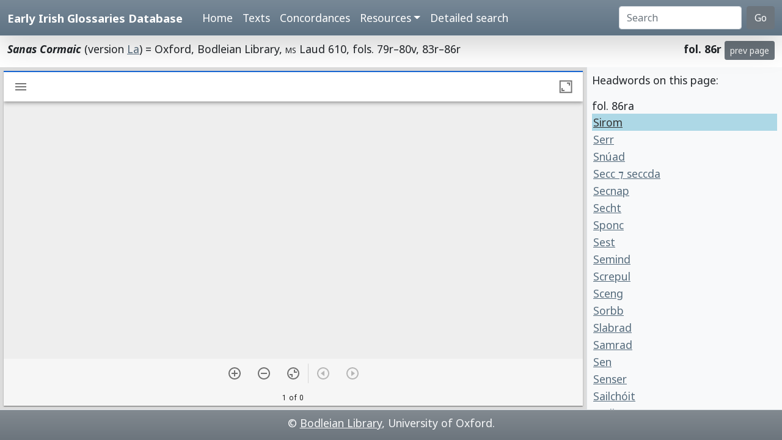

--- FILE ---
content_type: text/html; charset=utf-8
request_url: https://www.asnc.cam.ac.uk/irishglossaries/view.php?versionID=11&msRef=fol._86r&readingID=16489
body_size: 3052
content:

<!doctype html>
<html lang="en">
<head>
<title>Early Irish Glossaries Database</title>
<meta charset="utf-8">
<meta name="viewport" content="width=device-width, initial-scale=1">

<link href="https://cdn.jsdelivr.net/npm/bootstrap@5.0.2/dist/css/bootstrap.min.css" rel="stylesheet" integrity="sha384-EVSTQN3/azprG1Anm3QDgpJLIm9Nao0Yz1ztcQTwFspd3yD65VohhpuuCOmLASjC" crossorigin="anonymous">
<script src="https://cdn.jsdelivr.net/npm/bootstrap@5.0.2/dist/js/bootstrap.bundle.min.js" integrity="sha384-MrcW6ZMFYlzcLA8Nl+NtUVF0sA7MsXsP1UyJoMp4YLEuNSfAP+JcXn/tWtIaxVXM" crossorigin="anonymous"></script>

<link rel="preconnect" href="https://fonts.googleapis.com">
<link rel="preconnect" href="https://fonts.gstatic.com" crossorigin>
<link href="https://fonts.googleapis.com/css2?family=Noto+Sans:ital,wght@0,400;0,700;1,400;1,700&display=swap" rel="stylesheet"> 
<link href="https://fonts.googleapis.com/css2?family=Noto+Serif:ital,wght@0,400;0,700;1,400;1,700&display=swap" rel="stylesheet"> 

<link rel="shortcut icon" href="./favicon.ico" type="image/x-icon" />
<link rel="stylesheet" href="./includes/eigd.css">

</head>
<body>


<nav class="navbar navbar-expand-lg navbar-dark sticky-top bg-gradient border-bottom shadow-lg" style="background-color: #5f7384;"><a href="#" onclick="adjust(); return false; "></a>
	<div class="container-fluid">
		<a class="navbar-brand" href="./">Early Irish Glossaries Database</a>
		<button class="navbar-toggler" type="button" data-bs-toggle="collapse" data-bs-target="#navbarSupportedContent" aria-controls="navbarSupportedContent" aria-expanded="false" aria-label="Toggle navigation">
			<span class="navbar-toggler-icon"></span>
		</button>

		<div class="collapse navbar-collapse" id="navbarSupportedContent">
			<ul class="navbar-nav ms-4 me-auto mb-2 mb-lg-0">
				<li class="nav-item"><a class="nav-link" aria-current="page" href="./">Home</a></li>
				<li class="nav-item"><a class="nav-link" href="./texts.php">Texts</a></li>
				<li class="nav-item"><a class="nav-link" href="./concordances.php">Concordances</a></li>
				<li class="nav-item dropdown">
					<a class="nav-link dropdown-toggle" href="#" id="navbarDropdown" role="button" data-bs-toggle="dropdown" aria-expanded="false">Resources</a>
					<ul class="dropdown-menu" aria-labelledby="navbarDropdown">
						<li><a class="dropdown-item" href="./abbr.php">Abbreviations</a></li>
						<li><a class="dropdown-item" href="./biblio.php">Bibliography</a></li>
						<li><a class="dropdown-item" href="./downloads.php">Downloads</a></li>
						<li><a class="dropdown-item" href="./links.php">Links</a></li>
						<li><a class="dropdown-item" href="./database.php">About the database</a></li>
						<li><a class="dropdown-item" href="./project.php">About the project</a></li>
					</ul>
				</li>
				<li class="nav-item"><a class="nav-link" href="./search.php?adv=1">Detailed search</a></li>
			</ul>
			<form class="d-flex" action="./search.php" method="get">
				<input name="sText" id="search" class="form-control me-2" type="search" placeholder="Search" aria-label="Search" value="" >
				<button class="btn btn-secondary" type="submit">Go</button>
			</form>
		</div>

	</div>
</nav>


<div class="container-fluid py-2">
<div style="float: left; "><b><i>Sanas Cormaic</i></b> (version <a href="texts.php?versionID=11">La</a>) = Oxford, Bodleian Library,  <span class="sc">ms</span> Laud 610, fols. 79r–80v, 83r–86r</div><div style="float: right; "><b>fol. 86r</b> <a class="btn btn-secondary btn-sm" href="view.php?versionID=11&amp;msRef=fol._85v">prev page</a> </div></div>



<!-- manuscript pane -->
<script src="https://unpkg.com/mirador@latest/dist/mirador.min.js"></script>
<link rel="stylesheet" href="https://fonts.googleapis.com/css?family=Roboto:300,400,500">
<div id="miradorViewer" style="position: absolute; top: 110px; bottom: 50px; width: 75%; overflow: auto; ">

<script type="text/javascript">
// https://github.com/ProjectMirador/mirador/blob/master/src/config/settings.js

var mirador = Mirador.viewer({
	id: "miradorViewer",
	language: 'en',
	window: {
		allowClose: false,
		allowTopMenuButton: false,
		views: [ { key: 'single' } ]
	},
	workspaceControlPanel: {
   	enabled: false,
	},
	windows: [{ 
		manifestId: 'https://iiif.bodleian.ox.ac.uk/iiif/manifest/cb909a51-5acd-4fee-95ec-51ff09b87676.json', 
		thumbnailNavigation: "off",
		canvasIndex: 0	}],
  	workspace: {
		showZoomControls: true
	}
});
</script>



</div>

<div class="p-2 border-start bg-light" style="position: absolute; top: 110px; bottom: 50px; right: 0px; width: 25%; overflow: auto;">
<p>Headwords on this page:</p><div class="newCol">fol. 86ra</div><a name="16489"></a><a href="texts.php?versionID=11&amp;readingID=16489#16489" style="display: block; padding: 1px 2px 1px 2px; width: 100%; " class="highlight"title="Show this entry in the transcription. ">Sirom</a><a name="16490"></a><a href="texts.php?versionID=11&amp;readingID=16490#16490" style="display: block; padding: 1px 2px 1px 2px; width: 100%; "title="Show this entry in the transcription. ">Serr</a><a name="16491"></a><a href="texts.php?versionID=11&amp;readingID=16491#16491" style="display: block; padding: 1px 2px 1px 2px; width: 100%; "title="Show this entry in the transcription. ">Snúad</a><a name="16492"></a><a href="texts.php?versionID=11&amp;readingID=16492#16492" style="display: block; padding: 1px 2px 1px 2px; width: 100%; "title="Show this entry in the transcription. ">Secc ⁊ seccda</a><a name="16493"></a><a href="texts.php?versionID=11&amp;readingID=16493#16493" style="display: block; padding: 1px 2px 1px 2px; width: 100%; "title="Show this entry in the transcription. ">Secnap</a><a name="16494"></a><a href="texts.php?versionID=11&amp;readingID=16494#16494" style="display: block; padding: 1px 2px 1px 2px; width: 100%; "title="Show this entry in the transcription. ">Secht</a><a name="16495"></a><a href="texts.php?versionID=11&amp;readingID=16495#16495" style="display: block; padding: 1px 2px 1px 2px; width: 100%; "title="Show this entry in the transcription. ">Sponc</a><a name="16496"></a><a href="texts.php?versionID=11&amp;readingID=16496#16496" style="display: block; padding: 1px 2px 1px 2px; width: 100%; "title="Show this entry in the transcription. ">Sest</a><a name="16497"></a><a href="texts.php?versionID=11&amp;readingID=16497#16497" style="display: block; padding: 1px 2px 1px 2px; width: 100%; "title="Show this entry in the transcription. ">Semind</a><a name="16498"></a><a href="texts.php?versionID=11&amp;readingID=16498#16498" style="display: block; padding: 1px 2px 1px 2px; width: 100%; "title="Show this entry in the transcription. ">Screpul</a><a name="16499"></a><a href="texts.php?versionID=11&amp;readingID=16499#16499" style="display: block; padding: 1px 2px 1px 2px; width: 100%; "title="Show this entry in the transcription. ">Sceng</a><a name="16500"></a><a href="texts.php?versionID=11&amp;readingID=16500#16500" style="display: block; padding: 1px 2px 1px 2px; width: 100%; "title="Show this entry in the transcription. ">Sorbb</a><a name="16501"></a><a href="texts.php?versionID=11&amp;readingID=16501#16501" style="display: block; padding: 1px 2px 1px 2px; width: 100%; "title="Show this entry in the transcription. ">Slabrad</a><a name="16502"></a><a href="texts.php?versionID=11&amp;readingID=16502#16502" style="display: block; padding: 1px 2px 1px 2px; width: 100%; "title="Show this entry in the transcription. ">Samrad</a><a name="16503"></a><a href="texts.php?versionID=11&amp;readingID=16503#16503" style="display: block; padding: 1px 2px 1px 2px; width: 100%; "title="Show this entry in the transcription. ">Sen</a><a name="16504"></a><a href="texts.php?versionID=11&amp;readingID=16504#16504" style="display: block; padding: 1px 2px 1px 2px; width: 100%; "title="Show this entry in the transcription. ">Senser</a><a name="16505"></a><a href="texts.php?versionID=11&amp;readingID=16505#16505" style="display: block; padding: 1px 2px 1px 2px; width: 100%; "title="Show this entry in the transcription. ">Sailchóit</a><a name="16506"></a><a href="texts.php?versionID=11&amp;readingID=16506#16506" style="display: block; padding: 1px 2px 1px 2px; width: 100%; "title="Show this entry in the transcription. ">Sadb</a><a name="16507"></a><a href="texts.php?versionID=11&amp;readingID=16507#16507" style="display: block; padding: 1px 2px 1px 2px; width: 100%; "title="Show this entry in the transcription. ">Sine</a><a name="16508"></a><a href="texts.php?versionID=11&amp;readingID=16508#16508" style="display: block; padding: 1px 2px 1px 2px; width: 100%; "title="Show this entry in the transcription. ">Serb</a><a name="16509"></a><a href="texts.php?versionID=11&amp;readingID=16509#16509" style="display: block; padding: 1px 2px 1px 2px; width: 100%; "title="Show this entry in the transcription. ">Sin</a><div class="newCol">fol. 86rb</div><a name="16510"></a><a href="texts.php?versionID=11&amp;readingID=16510#16510" style="display: block; padding: 1px 2px 1px 2px; width: 100%; "title="Show this entry in the transcription. ">Serrach</a><a name="16511"></a><a href="texts.php?versionID=11&amp;readingID=16511#16511" style="display: block; padding: 1px 2px 1px 2px; width: 100%; "title="Show this entry in the transcription. ">Scuit</a><a name="16512"></a><a href="texts.php?versionID=11&amp;readingID=16512#16512" style="display: block; padding: 1px 2px 1px 2px; width: 100%; "title="Show this entry in the transcription. ">Sath</a><a name="16513"></a><a href="texts.php?versionID=11&amp;readingID=16513#16513" style="display: block; padding: 1px 2px 1px 2px; width: 100%; "title="Show this entry in the transcription. ">Sanb</a><a name="16514"></a><a href="texts.php?versionID=11&amp;readingID=16514#16514" style="display: block; padding: 1px 2px 1px 2px; width: 100%; "title="Show this entry in the transcription. ">Ségda</a><a name="16515"></a><a href="texts.php?versionID=11&amp;readingID=16515#16515" style="display: block; padding: 1px 2px 1px 2px; width: 100%; "title="Show this entry in the transcription. ">Seṅg</a><a name="16516"></a><a href="texts.php?versionID=11&amp;readingID=16516#16516" style="display: block; padding: 1px 2px 1px 2px; width: 100%; "title="Show this entry in the transcription. ">Subaid</a><a name="16518"></a><a href="texts.php?versionID=11&amp;readingID=16518#16518" style="display: block; padding: 1px 2px 1px 2px; width: 100%; "title="Show this entry in the transcription. ">San</a><a name="16519"></a><a href="texts.php?versionID=11&amp;readingID=16519#16519" style="display: block; padding: 1px 2px 1px 2px; width: 100%; "title="Show this entry in the transcription. ">Sról</a><a name="16520"></a><a href="texts.php?versionID=11&amp;readingID=16520#16520" style="display: block; padding: 1px 2px 1px 2px; width: 100%; "title="Show this entry in the transcription. ">Sopaltair</a><a name="16521"></a><a href="texts.php?versionID=11&amp;readingID=16521#16521" style="display: block; padding: 1px 2px 1px 2px; width: 100%; "title="Show this entry in the transcription. ">Saim</a><a name="16522"></a><a href="texts.php?versionID=11&amp;readingID=16522#16522" style="display: block; padding: 1px 2px 1px 2px; width: 100%; "title="Show this entry in the transcription. ">Séd</a><a name="16523"></a><a href="texts.php?versionID=11&amp;readingID=16523#16523" style="display: block; padding: 1px 2px 1px 2px; width: 100%; "title="Show this entry in the transcription. ">Sanc</a><a name="16524"></a><a href="texts.php?versionID=11&amp;readingID=16524#16524" style="display: block; padding: 1px 2px 1px 2px; width: 100%; "title="Show this entry in the transcription. ">Sen</a><a name="16525"></a><a href="texts.php?versionID=11&amp;readingID=16525#16525" style="display: block; padding: 1px 2px 1px 2px; width: 100%; "title="Show this entry in the transcription. ">Sau</a><a name="16526"></a><a href="texts.php?versionID=11&amp;readingID=16526#16526" style="display: block; padding: 1px 2px 1px 2px; width: 100%; "title="Show this entry in the transcription. ">Triath</a><a name="16527"></a><a href="texts.php?versionID=11&amp;readingID=16527#16527" style="display: block; padding: 1px 2px 1px 2px; width: 100%; "title="Show this entry in the transcription. ">Tí</a><a name="16528"></a><a href="texts.php?versionID=11&amp;readingID=16528#16528" style="display: block; padding: 1px 2px 1px 2px; width: 100%; "title="Show this entry in the transcription. ">Tort</a><a name="16529"></a><a href="texts.php?versionID=11&amp;readingID=16529#16529" style="display: block; padding: 1px 2px 1px 2px; width: 100%; "title="Show this entry in the transcription. ">Toisc</a><a name="16530"></a><a href="texts.php?versionID=11&amp;readingID=16530#16530" style="display: block; padding: 1px 2px 1px 2px; width: 100%; "title="Show this entry in the transcription. ">Tríath</a><div class="newCol">fol. 86rc</div><a name="16533"></a><a href="texts.php?versionID=11&amp;readingID=16533#16533" style="display: block; padding: 1px 2px 1px 2px; width: 100%; "title="Show this entry in the transcription. ">Tech</a><a name="16534"></a><a href="texts.php?versionID=11&amp;readingID=16534#16534" style="display: block; padding: 1px 2px 1px 2px; width: 100%; "title="Show this entry in the transcription. ">Torc</a><a name="16535"></a><a href="texts.php?versionID=11&amp;readingID=16535#16535" style="display: block; padding: 1px 2px 1px 2px; width: 100%; "title="Show this entry in the transcription. ">Tarb</a><a name="16536"></a><a href="texts.php?versionID=11&amp;readingID=16536#16536" style="display: block; padding: 1px 2px 1px 2px; width: 100%; "title="Show this entry in the transcription. ">Tethru</a><a name="16537"></a><a href="texts.php?versionID=11&amp;readingID=16537#16537" style="display: block; padding: 1px 2px 1px 2px; width: 100%; "title="Show this entry in the transcription. ">Tenlach</a><a name="16538"></a><a href="texts.php?versionID=11&amp;readingID=16538#16538" style="display: block; padding: 1px 2px 1px 2px; width: 100%; "title="Show this entry in the transcription. ">Tet</a><a name="16539"></a><a href="texts.php?versionID=11&amp;readingID=16539#16539" style="display: block; padding: 1px 2px 1px 2px; width: 100%; "title="Show this entry in the transcription. ">Temair</a><a name="16540"></a><a href="texts.php?versionID=11&amp;readingID=16540#16540" style="display: block; padding: 1px 2px 1px 2px; width: 100%; "title="Show this entry in the transcription. ">Tem</a><a name="16541"></a><a href="texts.php?versionID=11&amp;readingID=16541#16541" style="display: block; padding: 1px 2px 1px 2px; width: 100%; "title="Show this entry in the transcription. ">Tipra</a><a name="16542"></a><a href="texts.php?versionID=11&amp;readingID=16542#16542" style="display: block; padding: 1px 2px 1px 2px; width: 100%; "title="Show this entry in the transcription. ">Troech</a><a name="16543"></a><a href="texts.php?versionID=11&amp;readingID=16543#16543" style="display: block; padding: 1px 2px 1px 2px; width: 100%; "title="Show this entry in the transcription. ">Tuirigin</a><a name="16544"></a><a href="texts.php?versionID=11&amp;readingID=16544#16544" style="display: block; padding: 1px 2px 1px 2px; width: 100%; "title="Show this entry in the transcription. ">Tuirigein</a><p>&nbsp;</p></div>

<div class="p-2 border-top bg-secondary bg-gradient text-light text-center footer" style="position: absolute; bottom: 0px; width: 100%; height: 50px; ">
© <a href="http://www.ouls.ox.ac.uk/bodley/" target="_blank">Bodleian Library</a>, University of Oxford.   
   </div>
</div>

<!-- Start of StatCounter Code -->
<script type="text/javascript">
var sc_project=4794191; 
var sc_invisible=1; 
var sc_partition=54; 
var sc_click_stat=1; 
var sc_security="34334f7f"; 
</script>

<script type="text/javascript"
src="http://www.statcounter.com/counter/counter_xhtml.js"></script><noscript><div
class="statcounter"><a title="web stats" class="statcounter"
href="http://www.statcounter.com/free_web_stats.html"><img
class="statcounter"
src="http://c.statcounter.com/4794191/0/34334f7f/1/"
alt="web stats" /></a></div></noscript>
<!-- End of StatCounter Code -->
</body>
</html>
